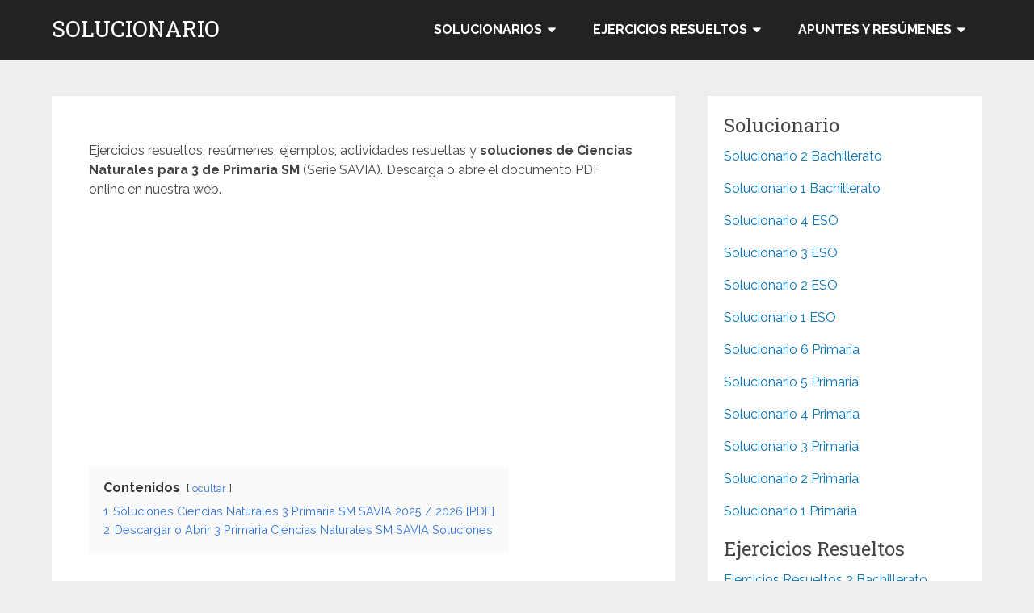

--- FILE ---
content_type: text/html; charset=UTF-8
request_url: https://solucionario.es/3-primaria-ciencias-naturales-sm-savia-solucionario/
body_size: 15646
content:
<!DOCTYPE html>
<html lang="es">
<head itemscope itemtype="http://schema.org/WebSite">
	<meta charset="UTF-8">
	<meta name="viewport" content="width=device-width, initial-scale=1">
	<link rel="profile" href="http://gmpg.org/xfn/11">
	<link rel="pingback" href="https://solucionario.es/xmlrpc.php">
	<meta name='robots' content='index, follow, max-image-preview:large, max-snippet:-1, max-video-preview:-1' />
	<style>img:is([sizes="auto" i], [sizes^="auto," i]) { contain-intrinsic-size: 3000px 1500px }</style>
	
	<!-- This site is optimized with the Yoast SEO plugin v26.4 - https://yoast.com/wordpress/plugins/seo/ -->
	<title>Soluciones - Ciencias Naturales 3 Primaria SM Savia 2025 / 2026 [PDF]</title>
	<meta name="description" content="Solucionario, resumen y ejercicios resueltos de Ciencias Naturales 3 PRIMARIA SM SAVIA en PDF. Descargar o abrir en la web." />
	<link rel="canonical" href="https://solucionario.es/3-primaria-ciencias-naturales-sm-savia-solucionario/" />
	<meta property="og:locale" content="es_ES" />
	<meta property="og:type" content="article" />
	<meta property="og:title" content="Soluciones - Ciencias Naturales 3 Primaria SM Savia 2025 / 2026 [PDF]" />
	<meta property="og:description" content="Solucionario, resumen y ejercicios resueltos de Ciencias Naturales 3 PRIMARIA SM SAVIA en PDF. Descargar o abrir en la web." />
	<meta property="og:url" content="https://solucionario.es/3-primaria-ciencias-naturales-sm-savia-solucionario/" />
	<meta property="og:site_name" content="SOLUCIONARIO" />
	<meta property="article:published_time" content="2020-12-02T21:02:23+00:00" />
	<meta property="article:modified_time" content="2025-08-11T15:39:19+00:00" />
	<meta property="og:image" content="https://solucionario.es/wp-content/uploads/2020/12/Copia-de-Geografia-e-Historia-1-ESO-Edelvives-Soluciones-2020-2021-24.png" />
	<meta property="og:image:width" content="400" />
	<meta property="og:image:height" content="600" />
	<meta property="og:image:type" content="image/png" />
	<meta name="author" content="Rocky" />
	<meta name="twitter:card" content="summary_large_image" />
	<meta name="twitter:label1" content="Escrito por" />
	<meta name="twitter:data1" content="Rocky" />
	<meta name="twitter:label2" content="Tiempo de lectura" />
	<meta name="twitter:data2" content="1 minuto" />
	<script type="application/ld+json" class="yoast-schema-graph">{"@context":"https://schema.org","@graph":[{"@type":"WebPage","@id":"https://solucionario.es/3-primaria-ciencias-naturales-sm-savia-solucionario/","url":"https://solucionario.es/3-primaria-ciencias-naturales-sm-savia-solucionario/","name":"Soluciones - Ciencias Naturales 3 Primaria SM Savia 2025 / 2026 [PDF]","isPartOf":{"@id":"https://solucionario.es/#website"},"primaryImageOfPage":{"@id":"https://solucionario.es/3-primaria-ciencias-naturales-sm-savia-solucionario/#primaryimage"},"image":{"@id":"https://solucionario.es/3-primaria-ciencias-naturales-sm-savia-solucionario/#primaryimage"},"thumbnailUrl":"https://solucionario.es/wp-content/uploads/2020/12/Copia-de-Geografia-e-Historia-1-ESO-Edelvives-Soluciones-2020-2021-24.png","datePublished":"2020-12-02T21:02:23+00:00","dateModified":"2025-08-11T15:39:19+00:00","author":{"@id":"https://solucionario.es/#/schema/person/714f29e92fb3b51320ebe1460783d509"},"description":"Solucionario, resumen y ejercicios resueltos de Ciencias Naturales 3 PRIMARIA SM SAVIA en PDF. Descargar o abrir en la web.","breadcrumb":{"@id":"https://solucionario.es/3-primaria-ciencias-naturales-sm-savia-solucionario/#breadcrumb"},"inLanguage":"es","potentialAction":[{"@type":"ReadAction","target":["https://solucionario.es/3-primaria-ciencias-naturales-sm-savia-solucionario/"]}]},{"@type":"ImageObject","inLanguage":"es","@id":"https://solucionario.es/3-primaria-ciencias-naturales-sm-savia-solucionario/#primaryimage","url":"https://solucionario.es/wp-content/uploads/2020/12/Copia-de-Geografia-e-Historia-1-ESO-Edelvives-Soluciones-2020-2021-24.png","contentUrl":"https://solucionario.es/wp-content/uploads/2020/12/Copia-de-Geografia-e-Historia-1-ESO-Edelvives-Soluciones-2020-2021-24.png","width":400,"height":600,"caption":"Soluciones Ciencias Naturales 3 Primaria SM SAVIA"},{"@type":"BreadcrumbList","@id":"https://solucionario.es/3-primaria-ciencias-naturales-sm-savia-solucionario/#breadcrumb","itemListElement":[{"@type":"ListItem","position":1,"name":"Portada","item":"https://solucionario.es/"},{"@type":"ListItem","position":2,"name":"Ciencias Naturales 3 Primaria SM SAVIA Soluciones 2025 / 2026"}]},{"@type":"WebSite","@id":"https://solucionario.es/#website","url":"https://solucionario.es/","name":"SOLUCIONARIO","description":"Ejercicios resueltos de Matemáticas, Física, Química, Biología y más.","potentialAction":[{"@type":"SearchAction","target":{"@type":"EntryPoint","urlTemplate":"https://solucionario.es/?s={search_term_string}"},"query-input":{"@type":"PropertyValueSpecification","valueRequired":true,"valueName":"search_term_string"}}],"inLanguage":"es"},{"@type":"Person","@id":"https://solucionario.es/#/schema/person/714f29e92fb3b51320ebe1460783d509","name":"Rocky","image":{"@type":"ImageObject","inLanguage":"es","@id":"https://solucionario.es/#/schema/person/image/","url":"https://secure.gravatar.com/avatar/42759a6887b7a39af8c3eba52179f5a5276e517c59bb9d69333e8d7ebbfa4888?s=96&d=mm&r=g","contentUrl":"https://secure.gravatar.com/avatar/42759a6887b7a39af8c3eba52179f5a5276e517c59bb9d69333e8d7ebbfa4888?s=96&d=mm&r=g","caption":"Rocky"},"sameAs":["http://solucionario.es"],"url":"https://solucionario.es/author/rocky/"}]}</script>
	<!-- / Yoast SEO plugin. -->


<link rel='dns-prefetch' href='//fonts.googleapis.com' />
<link rel="alternate" type="application/rss+xml" title="SOLUCIONARIO &raquo; Feed" href="https://solucionario.es/feed/" />
<link rel="alternate" type="application/rss+xml" title="SOLUCIONARIO &raquo; Feed de los comentarios" href="https://solucionario.es/comments/feed/" />
<script type="text/javascript">
/* <![CDATA[ */
window._wpemojiSettings = {"baseUrl":"https:\/\/s.w.org\/images\/core\/emoji\/16.0.1\/72x72\/","ext":".png","svgUrl":"https:\/\/s.w.org\/images\/core\/emoji\/16.0.1\/svg\/","svgExt":".svg","source":{"concatemoji":"https:\/\/solucionario.es\/wp-includes\/js\/wp-emoji-release.min.js?ver=6.8.3"}};
/*! This file is auto-generated */
!function(s,n){var o,i,e;function c(e){try{var t={supportTests:e,timestamp:(new Date).valueOf()};sessionStorage.setItem(o,JSON.stringify(t))}catch(e){}}function p(e,t,n){e.clearRect(0,0,e.canvas.width,e.canvas.height),e.fillText(t,0,0);var t=new Uint32Array(e.getImageData(0,0,e.canvas.width,e.canvas.height).data),a=(e.clearRect(0,0,e.canvas.width,e.canvas.height),e.fillText(n,0,0),new Uint32Array(e.getImageData(0,0,e.canvas.width,e.canvas.height).data));return t.every(function(e,t){return e===a[t]})}function u(e,t){e.clearRect(0,0,e.canvas.width,e.canvas.height),e.fillText(t,0,0);for(var n=e.getImageData(16,16,1,1),a=0;a<n.data.length;a++)if(0!==n.data[a])return!1;return!0}function f(e,t,n,a){switch(t){case"flag":return n(e,"\ud83c\udff3\ufe0f\u200d\u26a7\ufe0f","\ud83c\udff3\ufe0f\u200b\u26a7\ufe0f")?!1:!n(e,"\ud83c\udde8\ud83c\uddf6","\ud83c\udde8\u200b\ud83c\uddf6")&&!n(e,"\ud83c\udff4\udb40\udc67\udb40\udc62\udb40\udc65\udb40\udc6e\udb40\udc67\udb40\udc7f","\ud83c\udff4\u200b\udb40\udc67\u200b\udb40\udc62\u200b\udb40\udc65\u200b\udb40\udc6e\u200b\udb40\udc67\u200b\udb40\udc7f");case"emoji":return!a(e,"\ud83e\udedf")}return!1}function g(e,t,n,a){var r="undefined"!=typeof WorkerGlobalScope&&self instanceof WorkerGlobalScope?new OffscreenCanvas(300,150):s.createElement("canvas"),o=r.getContext("2d",{willReadFrequently:!0}),i=(o.textBaseline="top",o.font="600 32px Arial",{});return e.forEach(function(e){i[e]=t(o,e,n,a)}),i}function t(e){var t=s.createElement("script");t.src=e,t.defer=!0,s.head.appendChild(t)}"undefined"!=typeof Promise&&(o="wpEmojiSettingsSupports",i=["flag","emoji"],n.supports={everything:!0,everythingExceptFlag:!0},e=new Promise(function(e){s.addEventListener("DOMContentLoaded",e,{once:!0})}),new Promise(function(t){var n=function(){try{var e=JSON.parse(sessionStorage.getItem(o));if("object"==typeof e&&"number"==typeof e.timestamp&&(new Date).valueOf()<e.timestamp+604800&&"object"==typeof e.supportTests)return e.supportTests}catch(e){}return null}();if(!n){if("undefined"!=typeof Worker&&"undefined"!=typeof OffscreenCanvas&&"undefined"!=typeof URL&&URL.createObjectURL&&"undefined"!=typeof Blob)try{var e="postMessage("+g.toString()+"("+[JSON.stringify(i),f.toString(),p.toString(),u.toString()].join(",")+"));",a=new Blob([e],{type:"text/javascript"}),r=new Worker(URL.createObjectURL(a),{name:"wpTestEmojiSupports"});return void(r.onmessage=function(e){c(n=e.data),r.terminate(),t(n)})}catch(e){}c(n=g(i,f,p,u))}t(n)}).then(function(e){for(var t in e)n.supports[t]=e[t],n.supports.everything=n.supports.everything&&n.supports[t],"flag"!==t&&(n.supports.everythingExceptFlag=n.supports.everythingExceptFlag&&n.supports[t]);n.supports.everythingExceptFlag=n.supports.everythingExceptFlag&&!n.supports.flag,n.DOMReady=!1,n.readyCallback=function(){n.DOMReady=!0}}).then(function(){return e}).then(function(){var e;n.supports.everything||(n.readyCallback(),(e=n.source||{}).concatemoji?t(e.concatemoji):e.wpemoji&&e.twemoji&&(t(e.twemoji),t(e.wpemoji)))}))}((window,document),window._wpemojiSettings);
/* ]]> */
</script>
<style id='wp-emoji-styles-inline-css' type='text/css'>

	img.wp-smiley, img.emoji {
		display: inline !important;
		border: none !important;
		box-shadow: none !important;
		height: 1em !important;
		width: 1em !important;
		margin: 0 0.07em !important;
		vertical-align: -0.1em !important;
		background: none !important;
		padding: 0 !important;
	}
</style>
<link rel='stylesheet' id='wp-block-library-css' href='https://solucionario.es/wp-includes/css/dist/block-library/style.min.css?ver=6.8.3' type='text/css' media='all' />
<style id='wp-block-library-theme-inline-css' type='text/css'>
.wp-block-audio :where(figcaption){color:#555;font-size:13px;text-align:center}.is-dark-theme .wp-block-audio :where(figcaption){color:#ffffffa6}.wp-block-audio{margin:0 0 1em}.wp-block-code{border:1px solid #ccc;border-radius:4px;font-family:Menlo,Consolas,monaco,monospace;padding:.8em 1em}.wp-block-embed :where(figcaption){color:#555;font-size:13px;text-align:center}.is-dark-theme .wp-block-embed :where(figcaption){color:#ffffffa6}.wp-block-embed{margin:0 0 1em}.blocks-gallery-caption{color:#555;font-size:13px;text-align:center}.is-dark-theme .blocks-gallery-caption{color:#ffffffa6}:root :where(.wp-block-image figcaption){color:#555;font-size:13px;text-align:center}.is-dark-theme :root :where(.wp-block-image figcaption){color:#ffffffa6}.wp-block-image{margin:0 0 1em}.wp-block-pullquote{border-bottom:4px solid;border-top:4px solid;color:currentColor;margin-bottom:1.75em}.wp-block-pullquote cite,.wp-block-pullquote footer,.wp-block-pullquote__citation{color:currentColor;font-size:.8125em;font-style:normal;text-transform:uppercase}.wp-block-quote{border-left:.25em solid;margin:0 0 1.75em;padding-left:1em}.wp-block-quote cite,.wp-block-quote footer{color:currentColor;font-size:.8125em;font-style:normal;position:relative}.wp-block-quote:where(.has-text-align-right){border-left:none;border-right:.25em solid;padding-left:0;padding-right:1em}.wp-block-quote:where(.has-text-align-center){border:none;padding-left:0}.wp-block-quote.is-large,.wp-block-quote.is-style-large,.wp-block-quote:where(.is-style-plain){border:none}.wp-block-search .wp-block-search__label{font-weight:700}.wp-block-search__button{border:1px solid #ccc;padding:.375em .625em}:where(.wp-block-group.has-background){padding:1.25em 2.375em}.wp-block-separator.has-css-opacity{opacity:.4}.wp-block-separator{border:none;border-bottom:2px solid;margin-left:auto;margin-right:auto}.wp-block-separator.has-alpha-channel-opacity{opacity:1}.wp-block-separator:not(.is-style-wide):not(.is-style-dots){width:100px}.wp-block-separator.has-background:not(.is-style-dots){border-bottom:none;height:1px}.wp-block-separator.has-background:not(.is-style-wide):not(.is-style-dots){height:2px}.wp-block-table{margin:0 0 1em}.wp-block-table td,.wp-block-table th{word-break:normal}.wp-block-table :where(figcaption){color:#555;font-size:13px;text-align:center}.is-dark-theme .wp-block-table :where(figcaption){color:#ffffffa6}.wp-block-video :where(figcaption){color:#555;font-size:13px;text-align:center}.is-dark-theme .wp-block-video :where(figcaption){color:#ffffffa6}.wp-block-video{margin:0 0 1em}:root :where(.wp-block-template-part.has-background){margin-bottom:0;margin-top:0;padding:1.25em 2.375em}
</style>
<style id='classic-theme-styles-inline-css' type='text/css'>
/*! This file is auto-generated */
.wp-block-button__link{color:#fff;background-color:#32373c;border-radius:9999px;box-shadow:none;text-decoration:none;padding:calc(.667em + 2px) calc(1.333em + 2px);font-size:1.125em}.wp-block-file__button{background:#32373c;color:#fff;text-decoration:none}
</style>
<style id='global-styles-inline-css' type='text/css'>
:root{--wp--preset--aspect-ratio--square: 1;--wp--preset--aspect-ratio--4-3: 4/3;--wp--preset--aspect-ratio--3-4: 3/4;--wp--preset--aspect-ratio--3-2: 3/2;--wp--preset--aspect-ratio--2-3: 2/3;--wp--preset--aspect-ratio--16-9: 16/9;--wp--preset--aspect-ratio--9-16: 9/16;--wp--preset--color--black: #000000;--wp--preset--color--cyan-bluish-gray: #abb8c3;--wp--preset--color--white: #ffffff;--wp--preset--color--pale-pink: #f78da7;--wp--preset--color--vivid-red: #cf2e2e;--wp--preset--color--luminous-vivid-orange: #ff6900;--wp--preset--color--luminous-vivid-amber: #fcb900;--wp--preset--color--light-green-cyan: #7bdcb5;--wp--preset--color--vivid-green-cyan: #00d084;--wp--preset--color--pale-cyan-blue: #8ed1fc;--wp--preset--color--vivid-cyan-blue: #0693e3;--wp--preset--color--vivid-purple: #9b51e0;--wp--preset--gradient--vivid-cyan-blue-to-vivid-purple: linear-gradient(135deg,rgba(6,147,227,1) 0%,rgb(155,81,224) 100%);--wp--preset--gradient--light-green-cyan-to-vivid-green-cyan: linear-gradient(135deg,rgb(122,220,180) 0%,rgb(0,208,130) 100%);--wp--preset--gradient--luminous-vivid-amber-to-luminous-vivid-orange: linear-gradient(135deg,rgba(252,185,0,1) 0%,rgba(255,105,0,1) 100%);--wp--preset--gradient--luminous-vivid-orange-to-vivid-red: linear-gradient(135deg,rgba(255,105,0,1) 0%,rgb(207,46,46) 100%);--wp--preset--gradient--very-light-gray-to-cyan-bluish-gray: linear-gradient(135deg,rgb(238,238,238) 0%,rgb(169,184,195) 100%);--wp--preset--gradient--cool-to-warm-spectrum: linear-gradient(135deg,rgb(74,234,220) 0%,rgb(151,120,209) 20%,rgb(207,42,186) 40%,rgb(238,44,130) 60%,rgb(251,105,98) 80%,rgb(254,248,76) 100%);--wp--preset--gradient--blush-light-purple: linear-gradient(135deg,rgb(255,206,236) 0%,rgb(152,150,240) 100%);--wp--preset--gradient--blush-bordeaux: linear-gradient(135deg,rgb(254,205,165) 0%,rgb(254,45,45) 50%,rgb(107,0,62) 100%);--wp--preset--gradient--luminous-dusk: linear-gradient(135deg,rgb(255,203,112) 0%,rgb(199,81,192) 50%,rgb(65,88,208) 100%);--wp--preset--gradient--pale-ocean: linear-gradient(135deg,rgb(255,245,203) 0%,rgb(182,227,212) 50%,rgb(51,167,181) 100%);--wp--preset--gradient--electric-grass: linear-gradient(135deg,rgb(202,248,128) 0%,rgb(113,206,126) 100%);--wp--preset--gradient--midnight: linear-gradient(135deg,rgb(2,3,129) 0%,rgb(40,116,252) 100%);--wp--preset--font-size--small: 13px;--wp--preset--font-size--medium: 20px;--wp--preset--font-size--large: 36px;--wp--preset--font-size--x-large: 42px;--wp--preset--spacing--20: 0.44rem;--wp--preset--spacing--30: 0.67rem;--wp--preset--spacing--40: 1rem;--wp--preset--spacing--50: 1.5rem;--wp--preset--spacing--60: 2.25rem;--wp--preset--spacing--70: 3.38rem;--wp--preset--spacing--80: 5.06rem;--wp--preset--shadow--natural: 6px 6px 9px rgba(0, 0, 0, 0.2);--wp--preset--shadow--deep: 12px 12px 50px rgba(0, 0, 0, 0.4);--wp--preset--shadow--sharp: 6px 6px 0px rgba(0, 0, 0, 0.2);--wp--preset--shadow--outlined: 6px 6px 0px -3px rgba(255, 255, 255, 1), 6px 6px rgba(0, 0, 0, 1);--wp--preset--shadow--crisp: 6px 6px 0px rgba(0, 0, 0, 1);}:where(.is-layout-flex){gap: 0.5em;}:where(.is-layout-grid){gap: 0.5em;}body .is-layout-flex{display: flex;}.is-layout-flex{flex-wrap: wrap;align-items: center;}.is-layout-flex > :is(*, div){margin: 0;}body .is-layout-grid{display: grid;}.is-layout-grid > :is(*, div){margin: 0;}:where(.wp-block-columns.is-layout-flex){gap: 2em;}:where(.wp-block-columns.is-layout-grid){gap: 2em;}:where(.wp-block-post-template.is-layout-flex){gap: 1.25em;}:where(.wp-block-post-template.is-layout-grid){gap: 1.25em;}.has-black-color{color: var(--wp--preset--color--black) !important;}.has-cyan-bluish-gray-color{color: var(--wp--preset--color--cyan-bluish-gray) !important;}.has-white-color{color: var(--wp--preset--color--white) !important;}.has-pale-pink-color{color: var(--wp--preset--color--pale-pink) !important;}.has-vivid-red-color{color: var(--wp--preset--color--vivid-red) !important;}.has-luminous-vivid-orange-color{color: var(--wp--preset--color--luminous-vivid-orange) !important;}.has-luminous-vivid-amber-color{color: var(--wp--preset--color--luminous-vivid-amber) !important;}.has-light-green-cyan-color{color: var(--wp--preset--color--light-green-cyan) !important;}.has-vivid-green-cyan-color{color: var(--wp--preset--color--vivid-green-cyan) !important;}.has-pale-cyan-blue-color{color: var(--wp--preset--color--pale-cyan-blue) !important;}.has-vivid-cyan-blue-color{color: var(--wp--preset--color--vivid-cyan-blue) !important;}.has-vivid-purple-color{color: var(--wp--preset--color--vivid-purple) !important;}.has-black-background-color{background-color: var(--wp--preset--color--black) !important;}.has-cyan-bluish-gray-background-color{background-color: var(--wp--preset--color--cyan-bluish-gray) !important;}.has-white-background-color{background-color: var(--wp--preset--color--white) !important;}.has-pale-pink-background-color{background-color: var(--wp--preset--color--pale-pink) !important;}.has-vivid-red-background-color{background-color: var(--wp--preset--color--vivid-red) !important;}.has-luminous-vivid-orange-background-color{background-color: var(--wp--preset--color--luminous-vivid-orange) !important;}.has-luminous-vivid-amber-background-color{background-color: var(--wp--preset--color--luminous-vivid-amber) !important;}.has-light-green-cyan-background-color{background-color: var(--wp--preset--color--light-green-cyan) !important;}.has-vivid-green-cyan-background-color{background-color: var(--wp--preset--color--vivid-green-cyan) !important;}.has-pale-cyan-blue-background-color{background-color: var(--wp--preset--color--pale-cyan-blue) !important;}.has-vivid-cyan-blue-background-color{background-color: var(--wp--preset--color--vivid-cyan-blue) !important;}.has-vivid-purple-background-color{background-color: var(--wp--preset--color--vivid-purple) !important;}.has-black-border-color{border-color: var(--wp--preset--color--black) !important;}.has-cyan-bluish-gray-border-color{border-color: var(--wp--preset--color--cyan-bluish-gray) !important;}.has-white-border-color{border-color: var(--wp--preset--color--white) !important;}.has-pale-pink-border-color{border-color: var(--wp--preset--color--pale-pink) !important;}.has-vivid-red-border-color{border-color: var(--wp--preset--color--vivid-red) !important;}.has-luminous-vivid-orange-border-color{border-color: var(--wp--preset--color--luminous-vivid-orange) !important;}.has-luminous-vivid-amber-border-color{border-color: var(--wp--preset--color--luminous-vivid-amber) !important;}.has-light-green-cyan-border-color{border-color: var(--wp--preset--color--light-green-cyan) !important;}.has-vivid-green-cyan-border-color{border-color: var(--wp--preset--color--vivid-green-cyan) !important;}.has-pale-cyan-blue-border-color{border-color: var(--wp--preset--color--pale-cyan-blue) !important;}.has-vivid-cyan-blue-border-color{border-color: var(--wp--preset--color--vivid-cyan-blue) !important;}.has-vivid-purple-border-color{border-color: var(--wp--preset--color--vivid-purple) !important;}.has-vivid-cyan-blue-to-vivid-purple-gradient-background{background: var(--wp--preset--gradient--vivid-cyan-blue-to-vivid-purple) !important;}.has-light-green-cyan-to-vivid-green-cyan-gradient-background{background: var(--wp--preset--gradient--light-green-cyan-to-vivid-green-cyan) !important;}.has-luminous-vivid-amber-to-luminous-vivid-orange-gradient-background{background: var(--wp--preset--gradient--luminous-vivid-amber-to-luminous-vivid-orange) !important;}.has-luminous-vivid-orange-to-vivid-red-gradient-background{background: var(--wp--preset--gradient--luminous-vivid-orange-to-vivid-red) !important;}.has-very-light-gray-to-cyan-bluish-gray-gradient-background{background: var(--wp--preset--gradient--very-light-gray-to-cyan-bluish-gray) !important;}.has-cool-to-warm-spectrum-gradient-background{background: var(--wp--preset--gradient--cool-to-warm-spectrum) !important;}.has-blush-light-purple-gradient-background{background: var(--wp--preset--gradient--blush-light-purple) !important;}.has-blush-bordeaux-gradient-background{background: var(--wp--preset--gradient--blush-bordeaux) !important;}.has-luminous-dusk-gradient-background{background: var(--wp--preset--gradient--luminous-dusk) !important;}.has-pale-ocean-gradient-background{background: var(--wp--preset--gradient--pale-ocean) !important;}.has-electric-grass-gradient-background{background: var(--wp--preset--gradient--electric-grass) !important;}.has-midnight-gradient-background{background: var(--wp--preset--gradient--midnight) !important;}.has-small-font-size{font-size: var(--wp--preset--font-size--small) !important;}.has-medium-font-size{font-size: var(--wp--preset--font-size--medium) !important;}.has-large-font-size{font-size: var(--wp--preset--font-size--large) !important;}.has-x-large-font-size{font-size: var(--wp--preset--font-size--x-large) !important;}
:where(.wp-block-post-template.is-layout-flex){gap: 1.25em;}:where(.wp-block-post-template.is-layout-grid){gap: 1.25em;}
:where(.wp-block-columns.is-layout-flex){gap: 2em;}:where(.wp-block-columns.is-layout-grid){gap: 2em;}
:root :where(.wp-block-pullquote){font-size: 1.5em;line-height: 1.6;}
</style>
<link rel='stylesheet' id='schema-lite-style-css' href='https://solucionario.es/wp-content/themes/schema-lite/style.css?ver=6.8.3' type='text/css' media='all' />
<style id='schema-lite-style-inline-css' type='text/css'>

		#site-header, #navigation.mobile-menu-wrapper { background-image: url(''); }
		.primary-navigation #navigation li:hover > a, #tabber .inside li .meta b,footer .widget li a:hover,.fn a,.reply a,#tabber .inside li div.info .entry-title a:hover, #navigation ul ul a:hover,.single_post a:not(.wp-block-button__link), a:hover, .sidebar.c-4-12 .textwidget a, #site-footer .textwidget a, #commentform a, #tabber .inside li a, .copyrights a:hover, a, .sidebar.c-4-12 a:hover, .top a:hover, footer .tagcloud a:hover, .title a, .related-posts .post:hover .title { color: #0274be; }

		#navigation ul li.current-menu-item a { color: #0274be!important; }

		.nav-previous a:hover, .nav-next a:hover, #commentform input#submit, #searchform input[type='submit'], .home_menu_item, .currenttext, .pagination a:hover, .mts-subscribe input[type='submit'], .pagination .current, .woocommerce nav.woocommerce-pagination ul li a:focus, .woocommerce nav.woocommerce-pagination ul li a:hover, .woocommerce nav.woocommerce-pagination ul li span.current, .woocommerce-product-search input[type='submit'], .woocommerce a.button, .woocommerce-page a.button, .woocommerce button.button, .woocommerce-page button.button, .woocommerce input.button, .woocommerce-page input.button, .woocommerce #respond input#submit, .woocommerce-page #respond input#submit, .woocommerce #content input.button, .woocommerce-page #content input.button, .featured-thumbnail .latestPost-review-wrapper.wp-review-show-total, .tagcloud a, .woocommerce nav.woocommerce-pagination ul li span.current, .woocommerce-page nav.woocommerce-pagination ul li span.current, .woocommerce #content nav.woocommerce-pagination ul li span.current, .woocommerce-page #content nav.woocommerce-pagination ul li span.current, .woocommerce nav.woocommerce-pagination ul li a:hover, .woocommerce-page nav.woocommerce-pagination ul li a:hover, .woocommerce #content nav.woocommerce-pagination ul li a:hover, .woocommerce-page #content nav.woocommerce-pagination ul li a:hover, #searchform input[type='submit'], .woocommerce-product-search input[type='submit'] { background-color: #0274be; }

		.woocommerce nav.woocommerce-pagination ul li span.current, .woocommerce-page nav.woocommerce-pagination ul li span.current, .woocommerce #content nav.woocommerce-pagination ul li span.current, .woocommerce-page #content nav.woocommerce-pagination ul li span.current, .woocommerce nav.woocommerce-pagination ul li a:hover, .woocommerce-page nav.woocommerce-pagination ul li a:hover, .woocommerce #content nav.woocommerce-pagination ul li a:hover, .woocommerce-page #content nav.woocommerce-pagination ul li a:hover, .woocommerce nav.woocommerce-pagination ul li a:focus, .woocommerce-page nav.woocommerce-pagination ul li a:focus, .woocommerce #content nav.woocommerce-pagination ul li a:focus, .woocommerce-page #content nav.woocommerce-pagination ul li a:focus, .pagination .current, .tagcloud a { border-color: #0274be; }
		.corner { border-color: transparent transparent #0274be transparent;}

		footer, #commentform input#submit:hover, .featured-thumbnail .latestPost-review-wrapper { background-color: #222222; }
			
</style>
<link rel='stylesheet' id='schema-lite-fonts-css' href='https://fonts.googleapis.com/css?family=Roboto%20Slab%3A300%2C400%7CRaleway%3A400%2C500%2C700&#038;subset=latin-ext' type='text/css' media='all' />
<script type="text/javascript" src="https://solucionario.es/wp-includes/js/jquery/jquery.min.js?ver=3.7.1" id="jquery-core-js"></script>
<script type="text/javascript" src="https://solucionario.es/wp-includes/js/jquery/jquery-migrate.min.js?ver=3.4.1" id="jquery-migrate-js"></script>
<script type="text/javascript" src="https://solucionario.es/wp-content/themes/schema-lite/js/customscripts.js?ver=6.8.3" id="schema-lite-customscripts-js"></script>
<link rel="https://api.w.org/" href="https://solucionario.es/wp-json/" /><link rel="alternate" title="JSON" type="application/json" href="https://solucionario.es/wp-json/wp/v2/posts/790" /><link rel="EditURI" type="application/rsd+xml" title="RSD" href="https://solucionario.es/xmlrpc.php?rsd" />
<meta name="generator" content="WordPress 6.8.3" />
<link rel='shortlink' href='https://solucionario.es/?p=790' />
<link rel="alternate" title="oEmbed (JSON)" type="application/json+oembed" href="https://solucionario.es/wp-json/oembed/1.0/embed?url=https%3A%2F%2Fsolucionario.es%2F3-primaria-ciencias-naturales-sm-savia-solucionario%2F" />
<link rel="alternate" title="oEmbed (XML)" type="text/xml+oembed" href="https://solucionario.es/wp-json/oembed/1.0/embed?url=https%3A%2F%2Fsolucionario.es%2F3-primaria-ciencias-naturales-sm-savia-solucionario%2F&#038;format=xml" />
<script>document.createElement( "picture" );if(!window.HTMLPictureElement && document.addEventListener) {window.addEventListener("DOMContentLoaded", function() {var s = document.createElement("script");s.src = "https://solucionario.es/wp-content/plugins/webp-express/js/picturefill.min.js";document.body.appendChild(s);});}</script>		<style type="text/css">
					.site-title a,
			.site-description, #navigation a {
				color: #ffffff;
			}
				</style>
		<link rel="icon" href="https://solucionario.es/wp-content/uploads/2020/11/Solucionario.es_-150x150.png" sizes="32x32" />
<link rel="icon" href="https://solucionario.es/wp-content/uploads/2020/11/Solucionario.es_.png" sizes="192x192" />
<link rel="apple-touch-icon" href="https://solucionario.es/wp-content/uploads/2020/11/Solucionario.es_.png" />
<meta name="msapplication-TileImage" content="https://solucionario.es/wp-content/uploads/2020/11/Solucionario.es_.png" />
		<style type="text/css" id="wp-custom-css">
			.post-info {
	display:none;
}

.single-title {
	display:none;
}

#commentsAdd {
	display:none;
}

.barra-posterior-descarga {
	margin-top:20px;
}

ins.adsbygoogle { background: transparent !important; }

.wp-block-buttons {
  justify-content: center;
  align-items: center;}		</style>
			
	
	
<!-- Global site tag (gtag.js) - Google Analytics -->
<script async src="https://www.googletagmanager.com/gtag/js?id=UA-207664446-1"></script>
<script>
  window.dataLayer = window.dataLayer || [];
  function gtag(){dataLayer.push(arguments);}
  gtag('js', new Date());

  gtag('config', 'UA-207664446-1');
</script>

	
<script>(function(){/*

 Copyright The Closure Library Authors.
 SPDX-License-Identifier: Apache-2.0
*/
'use strict';var g=function(a){var b=0;return function(){return b<a.length?{done:!1,value:a[b++]}:{done:!0}}},l=this||self,m=/^[\w+/_-]+[=]{0,2}$/,p=null,q=function(){},r=function(a){var b=typeof a;if("object"==b)if(a){if(a instanceof Array)return"array";if(a instanceof Object)return b;var c=Object.prototype.toString.call(a);if("[object Window]"==c)return"object";if("[object Array]"==c||"number"==typeof a.length&&"undefined"!=typeof a.splice&&"undefined"!=typeof a.propertyIsEnumerable&&!a.propertyIsEnumerable("splice"))return"array";
if("[object Function]"==c||"undefined"!=typeof a.call&&"undefined"!=typeof a.propertyIsEnumerable&&!a.propertyIsEnumerable("call"))return"function"}else return"null";else if("function"==b&&"undefined"==typeof a.call)return"object";return b},u=function(a,b){function c(){}c.prototype=b.prototype;a.prototype=new c;a.prototype.constructor=a};var v=function(a,b){Object.defineProperty(l,a,{configurable:!1,get:function(){return b},set:q})};var y=function(a,b){this.b=a===w&&b||"";this.a=x},x={},w={};var aa=function(a,b){a.src=b instanceof y&&b.constructor===y&&b.a===x?b.b:"type_error:TrustedResourceUrl";if(null===p)b:{b=l.document;if((b=b.querySelector&&b.querySelector("script[nonce]"))&&(b=b.nonce||b.getAttribute("nonce"))&&m.test(b)){p=b;break b}p=""}b=p;b&&a.setAttribute("nonce",b)};var z=function(){return Math.floor(2147483648*Math.random()).toString(36)+Math.abs(Math.floor(2147483648*Math.random())^+new Date).toString(36)};var A=function(a,b){b=String(b);"application/xhtml+xml"===a.contentType&&(b=b.toLowerCase());return a.createElement(b)},B=function(a){this.a=a||l.document||document};B.prototype.appendChild=function(a,b){a.appendChild(b)};var C=function(a,b,c,d,e,f){try{var k=a.a,h=A(a.a,"SCRIPT");h.async=!0;aa(h,b);k.head.appendChild(h);h.addEventListener("load",function(){e();d&&k.head.removeChild(h)});h.addEventListener("error",function(){0<c?C(a,b,c-1,d,e,f):(d&&k.head.removeChild(h),f())})}catch(n){f()}};var ba=l.atob("aHR0cHM6Ly93d3cuZ3N0YXRpYy5jb20vaW1hZ2VzL2ljb25zL21hdGVyaWFsL3N5c3RlbS8xeC93YXJuaW5nX2FtYmVyXzI0ZHAucG5n"),ca=l.atob("WW91IGFyZSBzZWVpbmcgdGhpcyBtZXNzYWdlIGJlY2F1c2UgYWQgb3Igc2NyaXB0IGJsb2NraW5nIHNvZnR3YXJlIGlzIGludGVyZmVyaW5nIHdpdGggdGhpcyBwYWdlLg=="),da=l.atob("RGlzYWJsZSBhbnkgYWQgb3Igc2NyaXB0IGJsb2NraW5nIHNvZnR3YXJlLCB0aGVuIHJlbG9hZCB0aGlzIHBhZ2Uu"),ea=function(a,b,c){this.b=a;this.f=new B(this.b);this.a=null;this.c=[];this.g=!1;this.i=b;this.h=c},F=function(a){if(a.b.body&&!a.g){var b=
function(){D(a);l.setTimeout(function(){return E(a,3)},50)};C(a.f,a.i,2,!0,function(){l[a.h]||b()},b);a.g=!0}},D=function(a){for(var b=G(1,5),c=0;c<b;c++){var d=H(a);a.b.body.appendChild(d);a.c.push(d)}b=H(a);b.style.bottom="0";b.style.left="0";b.style.position="fixed";b.style.width=G(100,110).toString()+"%";b.style.zIndex=G(2147483544,2147483644).toString();b.style["background-color"]=I(249,259,242,252,219,229);b.style["box-shadow"]="0 0 12px #888";b.style.color=I(0,10,0,10,0,10);b.style.display=
"flex";b.style["justify-content"]="center";b.style["font-family"]="Roboto, Arial";c=H(a);c.style.width=G(80,85).toString()+"%";c.style.maxWidth=G(750,775).toString()+"px";c.style.margin="24px";c.style.display="flex";c.style["align-items"]="flex-start";c.style["justify-content"]="center";d=A(a.f.a,"IMG");d.className=z();d.src=ba;d.style.height="24px";d.style.width="24px";d.style["padding-right"]="16px";var e=H(a),f=H(a);f.style["font-weight"]="bold";f.textContent=ca;var k=H(a);k.textContent=da;J(a,
e,f);J(a,e,k);J(a,c,d);J(a,c,e);J(a,b,c);a.a=b;a.b.body.appendChild(a.a);b=G(1,5);for(c=0;c<b;c++)d=H(a),a.b.body.appendChild(d),a.c.push(d)},J=function(a,b,c){for(var d=G(1,5),e=0;e<d;e++){var f=H(a);b.appendChild(f)}b.appendChild(c);c=G(1,5);for(d=0;d<c;d++)e=H(a),b.appendChild(e)},G=function(a,b){return Math.floor(a+Math.random()*(b-a))},I=function(a,b,c,d,e,f){return"rgb("+G(Math.max(a,0),Math.min(b,255)).toString()+","+G(Math.max(c,0),Math.min(d,255)).toString()+","+G(Math.max(e,0),Math.min(f,
255)).toString()+")"},H=function(a){a=A(a.f.a,"DIV");a.className=z();return a},E=function(a,b){0>=b||null!=a.a&&0!=a.a.offsetHeight&&0!=a.a.offsetWidth||(fa(a),D(a),l.setTimeout(function(){return E(a,b-1)},50))},fa=function(a){var b=a.c;var c="undefined"!=typeof Symbol&&Symbol.iterator&&b[Symbol.iterator];b=c?c.call(b):{next:g(b)};for(c=b.next();!c.done;c=b.next())(c=c.value)&&c.parentNode&&c.parentNode.removeChild(c);a.c=[];(b=a.a)&&b.parentNode&&b.parentNode.removeChild(b);a.a=null};var ia=function(a,b,c,d,e){var f=ha(c),k=function(n){n.appendChild(f);l.setTimeout(function(){f?(0!==f.offsetHeight&&0!==f.offsetWidth?b():a(),f.parentNode&&f.parentNode.removeChild(f)):a()},d)},h=function(n){document.body?k(document.body):0<n?l.setTimeout(function(){h(n-1)},e):b()};h(3)},ha=function(a){var b=document.createElement("div");b.className=a;b.style.width="1px";b.style.height="1px";b.style.position="absolute";b.style.left="-10000px";b.style.top="-10000px";b.style.zIndex="-10000";return b};var K={},L=null;var M=function(){},N="function"==typeof Uint8Array,O=function(a,b){a.b=null;b||(b=[]);a.j=void 0;a.f=-1;a.a=b;a:{if(b=a.a.length){--b;var c=a.a[b];if(!(null===c||"object"!=typeof c||Array.isArray(c)||N&&c instanceof Uint8Array)){a.g=b-a.f;a.c=c;break a}}a.g=Number.MAX_VALUE}a.i={}},P=[],Q=function(a,b){if(b<a.g){b+=a.f;var c=a.a[b];return c===P?a.a[b]=[]:c}if(a.c)return c=a.c[b],c===P?a.c[b]=[]:c},R=function(a,b,c){a.b||(a.b={});if(!a.b[c]){var d=Q(a,c);d&&(a.b[c]=new b(d))}return a.b[c]};
M.prototype.h=N?function(){var a=Uint8Array.prototype.toJSON;Uint8Array.prototype.toJSON=function(){var b;void 0===b&&(b=0);if(!L){L={};for(var c="ABCDEFGHIJKLMNOPQRSTUVWXYZabcdefghijklmnopqrstuvwxyz0123456789".split(""),d=["+/=","+/","-_=","-_.","-_"],e=0;5>e;e++){var f=c.concat(d[e].split(""));K[e]=f;for(var k=0;k<f.length;k++){var h=f[k];void 0===L[h]&&(L[h]=k)}}}b=K[b];c=[];for(d=0;d<this.length;d+=3){var n=this[d],t=(e=d+1<this.length)?this[d+1]:0;h=(f=d+2<this.length)?this[d+2]:0;k=n>>2;n=(n&
3)<<4|t>>4;t=(t&15)<<2|h>>6;h&=63;f||(h=64,e||(t=64));c.push(b[k],b[n],b[t]||"",b[h]||"")}return c.join("")};try{return JSON.stringify(this.a&&this.a,S)}finally{Uint8Array.prototype.toJSON=a}}:function(){return JSON.stringify(this.a&&this.a,S)};var S=function(a,b){return"number"!==typeof b||!isNaN(b)&&Infinity!==b&&-Infinity!==b?b:String(b)};M.prototype.toString=function(){return this.a.toString()};var T=function(a){O(this,a)};u(T,M);var U=function(a){O(this,a)};u(U,M);var ja=function(a,b){this.c=new B(a);var c=R(b,T,5);c=new y(w,Q(c,4)||"");this.b=new ea(a,c,Q(b,4));this.a=b},ka=function(a,b,c,d){b=new T(b?JSON.parse(b):null);b=new y(w,Q(b,4)||"");C(a.c,b,3,!1,c,function(){ia(function(){F(a.b);d(!1)},function(){d(!0)},Q(a.a,2),Q(a.a,3),Q(a.a,1))})};var la=function(a,b){V(a,"internal_api_load_with_sb",function(c,d,e){ka(b,c,d,e)});V(a,"internal_api_sb",function(){F(b.b)})},V=function(a,b,c){a=l.btoa(a+b);v(a,c)},W=function(a,b,c){for(var d=[],e=2;e<arguments.length;++e)d[e-2]=arguments[e];e=l.btoa(a+b);e=l[e];if("function"==r(e))e.apply(null,d);else throw Error("API not exported.");};var X=function(a){O(this,a)};u(X,M);var Y=function(a){this.h=window;this.a=a;this.b=Q(this.a,1);this.f=R(this.a,T,2);this.g=R(this.a,U,3);this.c=!1};Y.prototype.start=function(){ma();var a=new ja(this.h.document,this.g);la(this.b,a);na(this)};
var ma=function(){var a=function(){if(!l.frames.googlefcPresent)if(document.body){var b=document.createElement("iframe");b.style.display="none";b.style.width="0px";b.style.height="0px";b.style.border="none";b.style.zIndex="-1000";b.style.left="-1000px";b.style.top="-1000px";b.name="googlefcPresent";document.body.appendChild(b)}else l.setTimeout(a,5)};a()},na=function(a){var b=Date.now();W(a.b,"internal_api_load_with_sb",a.f.h(),function(){var c;var d=a.b,e=l[l.btoa(d+"loader_js")];if(e){e=l.atob(e);
e=parseInt(e,10);d=l.btoa(d+"loader_js").split(".");var f=l;d[0]in f||"undefined"==typeof f.execScript||f.execScript("var "+d[0]);for(;d.length&&(c=d.shift());)d.length?f[c]&&f[c]!==Object.prototype[c]?f=f[c]:f=f[c]={}:f[c]=null;c=Math.abs(b-e);c=1728E5>c?0:c}else c=-1;0!=c&&(W(a.b,"internal_api_sb"),Z(a,Q(a.a,6)))},function(c){Z(a,c?Q(a.a,4):Q(a.a,5))})},Z=function(a,b){a.c||(a.c=!0,a=new l.XMLHttpRequest,a.open("GET",b,!0),a.send())};(function(a,b){l[a]=function(c){for(var d=[],e=0;e<arguments.length;++e)d[e-0]=arguments[e];l[a]=q;b.apply(null,d)}})("__d3lUW8vwsKlB__",function(a){"function"==typeof window.atob&&(a=window.atob(a),a=new X(a?JSON.parse(a):null),(new Y(a)).start())});}).call(this);

window.__d3lUW8vwsKlB__("[base64]");</script>
	
	
	
	
<script async src="https://pagead2.googlesyndication.com/pagead/js/adsbygoogle.js?client=ca-pub-6057740364260074" crossorigin="anonymous"></script>
</head>

<body class="wp-singular post-template-default single single-post postid-790 single-format-standard wp-embed-responsive wp-theme-schema-lite boxed cslayout" itemscope itemtype="http://schema.org/WebPage">
	<div class="main-container">
		<a class="skip-link screen-reader-text" href="#content">Saltar al contenido</a>
					<div class="top-navigation">
				<div class="container clear">
					<nav id="navigation" class="top-navigation" role="navigation" itemscope itemtype="http://schema.org/SiteNavigationElement">
											</nav><!-- #site-navigation -->
				</div>
			</div>
			<header id="site-header" role="banner" itemscope itemtype="http://schema.org/WPHeader">
									<div class="container clear">
						<div class="site-branding">
																								<h2 id="logo" class="site-title" itemprop="headline">
										<a href="https://solucionario.es">SOLUCIONARIO</a>
									</h2><!-- END #logo -->
																					</div><!-- .site-branding -->

						<div class="primary-navigation" itemscope itemtype="http://schema.org/SiteNavigationElement">
							<a href="#" id="pull" class="toggle-mobile-menu">Menú</a>
							<nav id="navigation" class="primary-navigation mobile-menu-wrapper" role="navigation">
								<ul id="menu-menu-header" class="menu clearfix"><li id="menu-item-1921" class="menu-item menu-item-type-custom menu-item-object-custom menu-item-home menu-item-has-children menu-item-1921"><a href="https://solucionario.es/">Solucionarios</a>
<ul class="sub-menu">
	<li id="menu-item-1922" class="menu-item menu-item-type-custom menu-item-object-custom menu-item-1922"><a href="https://solucionario.es/2-de-bachillerato-solucionarios/">2 Bachillerato</a></li>
	<li id="menu-item-1923" class="menu-item menu-item-type-custom menu-item-object-custom menu-item-1923"><a href="https://solucionario.es/1-de-bachillerato-solucionarios/">1 Bachillerato</a></li>
	<li id="menu-item-1924" class="menu-item menu-item-type-custom menu-item-object-custom menu-item-1924"><a href="https://solucionario.es/4-eso-solucionarios/">4 ESO</a></li>
	<li id="menu-item-1925" class="menu-item menu-item-type-custom menu-item-object-custom menu-item-1925"><a href="https://solucionario.es/3-eso-solucionarios/">3 ESO</a></li>
	<li id="menu-item-1926" class="menu-item menu-item-type-custom menu-item-object-custom menu-item-1926"><a href="https://solucionario.es/2-eso-solucionarios/">2 ESO</a></li>
	<li id="menu-item-1927" class="menu-item menu-item-type-custom menu-item-object-custom menu-item-1927"><a href="https://solucionario.es/1-eso-solucionarios/">1 ESO</a></li>
	<li id="menu-item-1928" class="menu-item menu-item-type-custom menu-item-object-custom menu-item-1928"><a href="https://solucionario.es/6-primaria-solucionarios/">6 Primaria</a></li>
	<li id="menu-item-1929" class="menu-item menu-item-type-custom menu-item-object-custom menu-item-1929"><a href="https://solucionario.es/5-primaria-solucionarios/">5 Primaria</a></li>
	<li id="menu-item-1930" class="menu-item menu-item-type-custom menu-item-object-custom menu-item-1930"><a href="https://solucionario.es/4-primaria-solucionarios/">4 Primaria</a></li>
	<li id="menu-item-1931" class="menu-item menu-item-type-custom menu-item-object-custom menu-item-1931"><a href="https://solucionario.es/3-primaria-solucionarios/">3 Primaria</a></li>
	<li id="menu-item-1932" class="menu-item menu-item-type-custom menu-item-object-custom menu-item-1932"><a href="https://solucionario.es/2-primaria-solucionarios/">2 Primaria</a></li>
</ul>
</li>
<li id="menu-item-7100" class="menu-item menu-item-type-custom menu-item-object-custom menu-item-has-children menu-item-7100"><a href="https://solucionario.es/ejercicios-resueltos-online/">Ejercicios Resueltos</a>
<ul class="sub-menu">
	<li id="menu-item-7102" class="menu-item menu-item-type-custom menu-item-object-custom menu-item-7102"><a href="https://solucionario.es/ejercicios-resueltos-2-bachillerato/">2 Bachillerato</a></li>
	<li id="menu-item-7103" class="menu-item menu-item-type-custom menu-item-object-custom menu-item-7103"><a href="https://solucionario.es/ejercicios-resueltos-1-bachillerato/">1 Bachillerato</a></li>
	<li id="menu-item-7104" class="menu-item menu-item-type-custom menu-item-object-custom menu-item-7104"><a href="https://solucionario.es/ejercicios-resueltos-4-eso/">4 ESO</a></li>
	<li id="menu-item-7105" class="menu-item menu-item-type-custom menu-item-object-custom menu-item-7105"><a href="https://solucionario.es/ejercicios-resueltos-3-eso/">3 ESO</a></li>
	<li id="menu-item-7106" class="menu-item menu-item-type-custom menu-item-object-custom menu-item-7106"><a href="https://solucionario.es/ejercicios-resueltos-2-eso/">2 ESO</a></li>
	<li id="menu-item-7107" class="menu-item menu-item-type-custom menu-item-object-custom menu-item-7107"><a href="https://solucionario.es/ejercicios-resueltos-1-eso/">1 ESO</a></li>
	<li id="menu-item-7108" class="menu-item menu-item-type-custom menu-item-object-custom menu-item-7108"><a href="https://solucionario.es/ejercicios-resueltos-6-primaria/">6 Primaria</a></li>
	<li id="menu-item-7109" class="menu-item menu-item-type-custom menu-item-object-custom menu-item-7109"><a href="https://solucionario.es/ejercicios-resueltos-5-primaria/">5 Primaria</a></li>
	<li id="menu-item-7110" class="menu-item menu-item-type-custom menu-item-object-custom menu-item-7110"><a href="https://solucionario.es/ejercicios-resueltos-4-primaria/">4 Primaria</a></li>
	<li id="menu-item-7111" class="menu-item menu-item-type-custom menu-item-object-custom menu-item-7111"><a href="https://solucionario.es/ejercicios-resueltos-3-primaria/">3 Primaria</a></li>
	<li id="menu-item-7112" class="menu-item menu-item-type-custom menu-item-object-custom menu-item-7112"><a href="https://solucionario.es/ejercicios-resueltos-2-primaria/">2 Primaria</a></li>
	<li id="menu-item-7113" class="menu-item menu-item-type-custom menu-item-object-custom menu-item-7113"><a href="https://solucionario.es/ejercicios-resueltos-1-primaria/">1 Primaria</a></li>
</ul>
</li>
<li id="menu-item-2521" class="menu-item menu-item-type-custom menu-item-object-custom menu-item-home menu-item-has-children menu-item-2521"><a href="https://solucionario.es/">Apuntes y Resúmenes</a>
<ul class="sub-menu">
	<li id="menu-item-2522" class="menu-item menu-item-type-custom menu-item-object-custom menu-item-2522"><a href="https://solucionario.es/apuntes-y-resumenes-de-1-de-bachillerato/">1 Bachillerato</a></li>
	<li id="menu-item-2812" class="menu-item menu-item-type-custom menu-item-object-custom menu-item-2812"><a href="https://solucionario.es/apuntes-y-resumenes-de-4-de-la-eso/">4 ESO</a></li>
</ul>
</li>
</ul>							</nav><!-- #site-navigation -->
						</div>
					</div>
								</header><!-- #masthead -->
			
<div id="page" class="single clear">
	<div class="content">
		<article class="article">
									<div id="post-790" class="post post-790 type-post status-publish format-standard has-post-thumbnail hentry category-3-primaria category-ciencias-naturales-3-primaria tag-3-primaria tag-ciencias-naturales tag-sm-savia tag-solucionario tag-soluciones">
							<div class="single_post">

								
																	<header>
																					<h1 class="title single-title">Ciencias Naturales 3 Primaria SM SAVIA Soluciones 2025 / 2026</h1>
																															<div class="post-info">
												<span class="theauthor"><i class="schema-lite-icon icon-user"></i> Por <a href="https://solucionario.es/author/rocky/" title="Entradas de Rocky" rel="author">Rocky</a></span>
												<span class="posted-on entry-date date updated"><i class="schema-lite-icon icon-calendar"></i> </span>
												<span class="featured-cat"><i class="schema-lite-icon icon-tags"></i> <a href="https://solucionario.es/3-primaria/" rel="category tag">3 PRIMARIA</a>, <a href="https://solucionario.es/3-primaria/ciencias-naturales-3-primaria/" rel="category tag">Ciencias Naturales</a></span>
												<span class="thecomment"><i class="schema-lite-icon icon-comment"></i> <a href="https://solucionario.es/3-primaria-ciencias-naturales-sm-savia-solucionario/#respond">0 comentarios</a></span>
											</div>
																			</header>
								
								<!-- Start Content -->
								<div id="content" class="post-single-content box mark-links">
									
<p>Ejercicios resueltos, resúmenes, ejemplos, actividades resueltas y <strong>soluciones de Ciencias Naturales para 3 de Primaria SM</strong> (Serie SAVIA). Descarga o abre el documento PDF online en nuestra web.</p><div class='code-block code-block-1' style='margin: 8px 0; clear: both;'>
<ins class="adsbygoogle"
     style="display:block"
     data-ad-client="ca-pub-6057740364260074"
     data-ad-slot="5950269446"
     data-ad-format="auto"
     data-full-width-responsive="false"></ins>
<script>
     (adsbygoogle = window.adsbygoogle || []).push({});
</script></div>




<div class="lwptoc lwptoc-autoWidth lwptoc-baseItems lwptoc-light lwptoc-notInherit" data-smooth-scroll="1" data-smooth-scroll-offset="24"><div class="lwptoc_i">    <div class="lwptoc_header">
        <b class="lwptoc_title">Contenidos</b>                    <span class="lwptoc_toggle">
                <a href="#" class="lwptoc_toggle_label" data-label="mostrar">ocultar</a>            </span>
            </div>
<div class="lwptoc_items lwptoc_items-visible">
    <div class="lwptoc_itemWrap"><div class="lwptoc_item">    <a href="#Soluciones_Ciencias_Naturales_3_Primaria_SM_SAVIA_2025_2026_PDF">
                    <span class="lwptoc_item_number">1</span>
                <span class="lwptoc_item_label">Soluciones Ciencias Naturales 3 Primaria SM SAVIA 2025 / 2026 [PDF]</span>
    </a>
    </div><div class="lwptoc_item">    <a href="#Descargar_o_Abrir_3_Primaria_Ciencias_Naturales_SM_SAVIA_Soluciones">
                    <span class="lwptoc_item_number">2</span>
                <span class="lwptoc_item_label">Descargar o Abrir 3 Primaria Ciencias Naturales SM SAVIA Soluciones</span>
    </a>
    </div></div></div>
</div></div><h2 class="wp-block-heading" id="block-393c2c38-b95b-49da-b0d3-cfeffe9edaea"><span id="Soluciones_Ciencias_Naturales_3_Primaria_SM_SAVIA_2025_2026_PDF">Soluciones Ciencias Naturales 3 Primaria SM SAVIA&nbsp;<strong>2025 / 2026 [PDF</strong>]</span></h2>


<div class="wp-block-image">
<figure class="aligncenter size-large"><picture><source srcset="https://solucionario.es/wp-content/uploads/2020/12/Copia-de-Geografia-e-Historia-1-ESO-Edelvives-Soluciones-2020-2021-24.png.webp 400w, https://solucionario.es/wp-content/uploads/2020/12/Copia-de-Geografia-e-Historia-1-ESO-Edelvives-Soluciones-2020-2021-24-200x300.png.webp 200w" sizes="(max-width: 400px) 100vw, 400px" type="image/webp"><img fetchpriority="high" decoding="async" width="400" height="600" src="https://solucionario.es/wp-content/uploads/2020/12/Copia-de-Geografia-e-Historia-1-ESO-Edelvives-Soluciones-2020-2021-24.png" alt="Soluciones Ciencias Naturales 3 Primaria SM SAVIA" class="wp-image-3795 webpexpress-processed" srcset="https://solucionario.es/wp-content/uploads/2020/12/Copia-de-Geografia-e-Historia-1-ESO-Edelvives-Soluciones-2020-2021-24.png 400w, https://solucionario.es/wp-content/uploads/2020/12/Copia-de-Geografia-e-Historia-1-ESO-Edelvives-Soluciones-2020-2021-24-200x300.png 200w" sizes="(max-width: 400px) 100vw, 400px"></picture><figcaption>Soluciones Ciencias Naturales 3 Primaria SM SAVIA</figcaption></figure></div>


<div class="wp-block-buttons is-horizontal is-content-justification-center is-layout-flex wp-container-core-buttons-is-layout-499968f5 wp-block-buttons-is-layout-flex">
<div class="wp-block-button is-style-fill"><a class="wp-block-button__link has-white-color has-vivid-cyan-blue-background-color has-text-color has-background" href="https://solucionario.es/descargar-solucionarios-resueltos" style="border-radius:2px" target="_blank" rel="noreferrer noopener">ABRIR</a></div>



<div class="wp-block-button is-style-outline is-style-outline--1"><a class="wp-block-button__link has-white-color has-vivid-cyan-blue-background-color has-text-color has-background" href="https://solucionario.es/descargar-solucionarios-resueltos" style="border-radius:2px" target="_blank" rel="noreferrer noopener">DESCARGAR</a></div>
</div>



<div class='code-block code-block-2' style='margin: 8px 0; clear: both;'>
<br />
<ins class="adsbygoogle"
     style="display:block"
     data-ad-client="ca-pub-6057740364260074"
     data-ad-slot="5950269446"
     data-ad-format="auto"
     data-full-width-responsive="false"></ins>
<script>
     (adsbygoogle = window.adsbygoogle || []).push({});
</script>
<br /></div>
<p>Todas las soluciones en <strong>Solucionario.es</strong></p>



<hr class="wp-block-separator has-text-color has-cyan-bluish-gray-color has-css-opacity has-cyan-bluish-gray-background-color has-background barra-posterior-descarga is-style-wide"><ul class="wp-block-list" id="block-408b7b53-23d9-48df-9f73-7ebe79b3f560"><li>Asignatura:&nbsp;<strong>Ciencias Naturales</strong></li><li>Nivel o Curso: <strong>3º Primaria</strong></li><li>Editorial:&nbsp;<strong>SM serie SAVIA</strong></li><li>Material&nbsp;<strong>Solucionario con ejercicios resueltos y las soluciones para descargar en PDF</strong></li></ul><hr class="wp-block-separator has-text-color has-cyan-bluish-gray-color has-css-opacity has-cyan-bluish-gray-background-color has-background barra-posterior-descarga is-style-wide"><h2 class="wp-block-heading"><span id="Descargar_o_Abrir_3_Primaria_Ciencias_Naturales_SM_SAVIA_Soluciones">Descargar o Abrir 3 Primaria Ciencias Naturales SM SAVIA Soluciones</span></h2>



<ol class="wp-block-list"><li>Tema 1</li><li>Tema 2</li><li>Tema 3</li><li>Tema 4</li><li>Tema 5</li><li>Tema 6</li><li>Tema 7</li></ol><p class="has-text-align-right">Derechos reservados de:&nbsp;<em>SM SAVIA</em></p>

<script type="text/javascript">
jQuery(document).ready(function($) {
	$.post('https://solucionario.es/wp-admin/admin-ajax.php', {action: 'wpt_view_count', id: '790'});
});
</script><!-- CONTENT END 1 -->
								</div><!-- End Content -->

								
<!-- You can start editing here. -->
		
							</div>
						</div>
								</article>

		
	<aside class="sidebar c-4-12">
		<div id="sidebars" class="sidebar">
			<div class="sidebar_list">
				<div id="custom_html-2" class="widget_text widget widget_custom_html"><div class="textwidget custom-html-widget"><h2>Solucionario</h2>
<p><a href="https://solucionario.es/2-de-bachillerato-solucionarios/">Solucionario 2 Bachillerato</a></p>
<p><a href="https://solucionario.es/1-de-bachillerato-solucionarios/">Solucionario 1 Bachillerato</a></p>
<p><a href="https://solucionario.es/4-eso-solucionarios/">Solucionario 4 ESO</a></p>
<p><a href="https://solucionario.es/3-eso-solucionarios/">Solucionario 3 ESO</a></p>
<p><a href="https://solucionario.es/2-eso-solucionarios/">Solucionario 2 ESO</a></p>
<p><a href="https://solucionario.es/1-eso-solucionarios/">Solucionario 1 ESO</a></p>
<p><a href="https://solucionario.es/6-primaria-solucionarios/">Solucionario 6 Primaria</a></p>
<p><a href="https://solucionario.es/5-primaria-solucionarios/">Solucionario 5 Primaria</a></p>
<p><a href="https://solucionario.es/4-primaria-solucionarios/">Solucionario 4 Primaria</a></p>
<p><a href="https://solucionario.es/3-primaria-solucionarios/">Solucionario 3 Primaria</a></p>
<p><a href="https://solucionario.es/2-primaria-solucionarios/">Solucionario 2 Primaria</a></p>
<p><a href="https://solucionario.es/1-primaria/">Solucionario 1 Primaria</a></p>
<h2>Ejercicios Resueltos</h2>
<p><a href="https://solucionario.es/ejercicios-resueltos-2-bachillerato/">Ejercicios Resueltos 2 Bachillerato</a></p>
<p><a href="https://solucionario.es/ejercicios-resueltos-1-bachillerato/">Ejercicios Resueltos 1 Bachillerato</a></p>
<p><a href="https://solucionario.es/ejercicios-resueltos-4-eso/">Ejercicios Resueltos 4 ESO</a></p>
<p><a href="https://solucionario.es/ejercicios-resueltos-3-eso/">Ejercicios Resueltos 3 ESO</a></p>
<p><a href="https://solucionario.es/ejercicios-resueltos-2-eso/">Ejercicios Resueltos 2 ESO</a></p>
<p><a href="https://solucionario.es/ejercicios-resueltos-1-eso/">Ejercicios Resueltos 1 ESO</a></p>
<p><a href="https://solucionario.es/ejercicios-resueltos-6-primaria/">Ejercicios Resueltos 6 Primaria</a></p>
<p><a href="https://solucionario.es/ejercicios-resueltos-5-primaria/">Ejercicios Resueltos 5 Primaria</a></p>
<p><a href="https://solucionario.es/ejercicios-resueltos-4-primaria/">Ejercicios Resueltos 4 Primaria</a></p>
<p><a href="https://solucionario.es/ejercicios-resueltos-3-primaria/">Ejercicios Resueltos 3 Primaria</a></p>
<p><a href="https://solucionario.es/ejercicios-resueltos-2-primaria/">Ejercicios Resueltos 2 Primaria</a></p>
<p><a href="https://solucionario.es/ejercicios-resueltos-1-primaria//">Ejercicios Resueltos 1 Primaria</a></p>
<h2>Apuntes y Resúmenes</h2>
<p><a href="https://solucionario.es/apuntes-y-resumenes-de-1-de-bachillerato/">Resumenes 1 Bachillerato</a></p>
<p><a href="https://solucionario.es/apuntes-y-resumenes-de-4-de-la-eso/">Resumenes 4 ESO</a></p></div></div>			</div>
		</div><!--sidebars-->
	</aside>
		</div>
</div>
	<footer id="site-footer" role="contentinfo" itemscope itemtype="http://schema.org/WPFooter">
				<!--start copyrights-->
		<div class="copyrights">
			<div class="container">
				<div class="row" id="copyright-note">
					<span><a href="https://solucionario.es/" title="Ejercicios resueltos de Matemáticas, Física, Química, Biología y más.">SOLUCIONARIO</a> Copyright &copy; 2025.</span>
					<div class="top">
						<a href="https://solucionario.es/politica-de-privacidad-y-cookies/">Política de Privacidad y Cookies</a><br><a href="https://solucionario.es/aviso-legal/">Aviso legal</a><br><br> En el sitio web Solucionario.es se hace mención a diferentes marcas comerciales. <b>Dichas menciones a marcas comerciales son utilizadas a efectos meramente informativos</b>, sin que de ello pueda desprenderse que Solucionario.es sostiene relación alguna con cualquiera de estas marcas ni que los titulares de las mismas sostienen o apoyan a este sitio web.						<a href="#top" class="toplink">Volver arriba &uarr;</a>
					</div>
				</div>
			</div>
		</div>
		<!--end copyrights-->
			</footer><!-- #site-footer -->
	<script type="speculationrules">
{"prefetch":[{"source":"document","where":{"and":[{"href_matches":"\/*"},{"not":{"href_matches":["\/wp-*.php","\/wp-admin\/*","\/wp-content\/uploads\/*","\/wp-content\/*","\/wp-content\/plugins\/*","\/wp-content\/themes\/schema-lite\/*","\/*\\?(.+)"]}},{"not":{"selector_matches":"a[rel~=\"nofollow\"]"}},{"not":{"selector_matches":".no-prefetch, .no-prefetch a"}}]},"eagerness":"conservative"}]}
</script>
<link rel='stylesheet' id='remove-style-meta-css' href='https://solucionario.es/wp-content/plugins/wp-old-post-date-remover/css/OPDRstyle.css?ver=1.1' type='text/css' media='all' />
<style id='block-style-variation-styles-inline-css' type='text/css'>
:root :where(.wp-block-button.is-style-outline--1 .wp-block-button__link){background: transparent none;border-color: currentColor;border-width: 2px;border-style: solid;color: currentColor;padding-top: 0.667em;padding-right: 1.33em;padding-bottom: 0.667em;padding-left: 1.33em;}
</style>
<link rel='stylesheet' id='lwptoc-main-css' href='https://solucionario.es/wp-content/plugins/luckywp-table-of-contents/front/assets/main.min.css?ver=2.1.14' type='text/css' media='all' />
<style id='core-block-supports-inline-css' type='text/css'>
.wp-container-core-buttons-is-layout-499968f5{justify-content:center;}
</style>
<script type="text/javascript" src="https://solucionario.es/wp-content/plugins/luckywp-table-of-contents/front/assets/main.min.js?ver=2.1.14" id="lwptoc-main-js"></script>

</body>
</html>


--- FILE ---
content_type: text/html; charset=utf-8
request_url: https://www.google.com/recaptcha/api2/aframe
body_size: 267
content:
<!DOCTYPE HTML><html><head><meta http-equiv="content-type" content="text/html; charset=UTF-8"></head><body><script nonce="T36_yLiIIrYj-CuAsA1WEg">/** Anti-fraud and anti-abuse applications only. See google.com/recaptcha */ try{var clients={'sodar':'https://pagead2.googlesyndication.com/pagead/sodar?'};window.addEventListener("message",function(a){try{if(a.source===window.parent){var b=JSON.parse(a.data);var c=clients[b['id']];if(c){var d=document.createElement('img');d.src=c+b['params']+'&rc='+(localStorage.getItem("rc::a")?sessionStorage.getItem("rc::b"):"");window.document.body.appendChild(d);sessionStorage.setItem("rc::e",parseInt(sessionStorage.getItem("rc::e")||0)+1);localStorage.setItem("rc::h",'1765868240839');}}}catch(b){}});window.parent.postMessage("_grecaptcha_ready", "*");}catch(b){}</script></body></html>

--- FILE ---
content_type: application/javascript; charset=utf-8
request_url: https://fundingchoicesmessages.google.com/f/AGSKWxWJM_mcosSxHzHj3mkuuUWf5g4TI1tM8dWlzkMfQeNwsVfEXv5XU3vvJ6J8X_K31jw3gBrMgO1Iy6bF9VWqWBqIkrhFvVHmu8yy7rXbChFbj1Z-0BkQWDkqPMPPaASK_gvO1QI_Vf5TY8Jv3D7ZFdR5FW-0dx-ujVn7UKLLBM8lOH7Je_8kVoEP7Fh6/_/realmedia_mjx_/adbtr./adsbycurse./swfbin/ad3-/300-250.
body_size: -1294
content:
window['c2a6cece-dda2-4061-a11e-48ce406948e3'] = true;